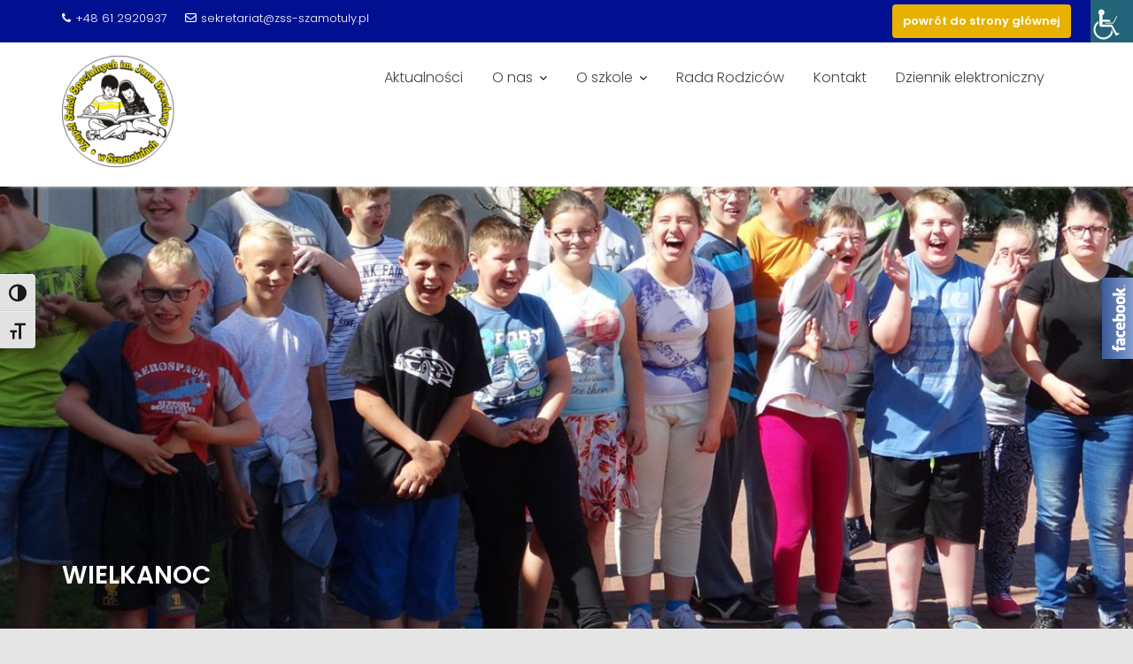

--- FILE ---
content_type: text/html; charset=UTF-8
request_url: http://zss-szamotuly.pl/wielkanoc/
body_size: 15246
content:
<!DOCTYPE html><html lang="pl-PL">
			<head>

				<meta charset="UTF-8">
		<meta name="viewport" content="width=device-width, initial-scale=1">
		<link rel="profile" href="//gmpg.org/xfn/11">
		<link rel="pingback" href="http://zss-szamotuly.pl/xmlrpc.php">
		<title>Wielkanoc &#8211; Zespół Szkół Specjalnych im. Jana Brzechwy w Szamotułach</title>
<meta name='robots' content='max-image-preview:large' />
<link rel='dns-prefetch' href='//fonts.googleapis.com' />
<link rel="alternate" type="application/rss+xml" title="Zespół Szkół Specjalnych im. Jana Brzechwy w Szamotułach &raquo; Kanał z wpisami" href="http://zss-szamotuly.pl/feed/" />
<link rel="alternate" type="application/rss+xml" title="Zespół Szkół Specjalnych im. Jana Brzechwy w Szamotułach &raquo; Kanał z komentarzami" href="http://zss-szamotuly.pl/comments/feed/" />
<link rel="alternate" type="application/rss+xml" title="Zespół Szkół Specjalnych im. Jana Brzechwy w Szamotułach &raquo; Wielkanoc Kanał z komentarzami" href="http://zss-szamotuly.pl/wielkanoc/feed/" />
<link rel="alternate" title="oEmbed (JSON)" type="application/json+oembed" href="http://zss-szamotuly.pl/wp-json/oembed/1.0/embed?url=http%3A%2F%2Fzss-szamotuly.pl%2Fwielkanoc%2F" />
<link rel="alternate" title="oEmbed (XML)" type="text/xml+oembed" href="http://zss-szamotuly.pl/wp-json/oembed/1.0/embed?url=http%3A%2F%2Fzss-szamotuly.pl%2Fwielkanoc%2F&#038;format=xml" />
<style id='wp-img-auto-sizes-contain-inline-css' type='text/css'>
img:is([sizes=auto i],[sizes^="auto," i]){contain-intrinsic-size:3000px 1500px}
/*# sourceURL=wp-img-auto-sizes-contain-inline-css */
</style>
<style id='wp-emoji-styles-inline-css' type='text/css'>

	img.wp-smiley, img.emoji {
		display: inline !important;
		border: none !important;
		box-shadow: none !important;
		height: 1em !important;
		width: 1em !important;
		margin: 0 0.07em !important;
		vertical-align: -0.1em !important;
		background: none !important;
		padding: 0 !important;
	}
/*# sourceURL=wp-emoji-styles-inline-css */
</style>
<style id='wp-block-library-inline-css' type='text/css'>
:root{--wp-block-synced-color:#7a00df;--wp-block-synced-color--rgb:122,0,223;--wp-bound-block-color:var(--wp-block-synced-color);--wp-editor-canvas-background:#ddd;--wp-admin-theme-color:#007cba;--wp-admin-theme-color--rgb:0,124,186;--wp-admin-theme-color-darker-10:#006ba1;--wp-admin-theme-color-darker-10--rgb:0,107,160.5;--wp-admin-theme-color-darker-20:#005a87;--wp-admin-theme-color-darker-20--rgb:0,90,135;--wp-admin-border-width-focus:2px}@media (min-resolution:192dpi){:root{--wp-admin-border-width-focus:1.5px}}.wp-element-button{cursor:pointer}:root .has-very-light-gray-background-color{background-color:#eee}:root .has-very-dark-gray-background-color{background-color:#313131}:root .has-very-light-gray-color{color:#eee}:root .has-very-dark-gray-color{color:#313131}:root .has-vivid-green-cyan-to-vivid-cyan-blue-gradient-background{background:linear-gradient(135deg,#00d084,#0693e3)}:root .has-purple-crush-gradient-background{background:linear-gradient(135deg,#34e2e4,#4721fb 50%,#ab1dfe)}:root .has-hazy-dawn-gradient-background{background:linear-gradient(135deg,#faaca8,#dad0ec)}:root .has-subdued-olive-gradient-background{background:linear-gradient(135deg,#fafae1,#67a671)}:root .has-atomic-cream-gradient-background{background:linear-gradient(135deg,#fdd79a,#004a59)}:root .has-nightshade-gradient-background{background:linear-gradient(135deg,#330968,#31cdcf)}:root .has-midnight-gradient-background{background:linear-gradient(135deg,#020381,#2874fc)}:root{--wp--preset--font-size--normal:16px;--wp--preset--font-size--huge:42px}.has-regular-font-size{font-size:1em}.has-larger-font-size{font-size:2.625em}.has-normal-font-size{font-size:var(--wp--preset--font-size--normal)}.has-huge-font-size{font-size:var(--wp--preset--font-size--huge)}.has-text-align-center{text-align:center}.has-text-align-left{text-align:left}.has-text-align-right{text-align:right}.has-fit-text{white-space:nowrap!important}#end-resizable-editor-section{display:none}.aligncenter{clear:both}.items-justified-left{justify-content:flex-start}.items-justified-center{justify-content:center}.items-justified-right{justify-content:flex-end}.items-justified-space-between{justify-content:space-between}.screen-reader-text{border:0;clip-path:inset(50%);height:1px;margin:-1px;overflow:hidden;padding:0;position:absolute;width:1px;word-wrap:normal!important}.screen-reader-text:focus{background-color:#ddd;clip-path:none;color:#444;display:block;font-size:1em;height:auto;left:5px;line-height:normal;padding:15px 23px 14px;text-decoration:none;top:5px;width:auto;z-index:100000}html :where(.has-border-color){border-style:solid}html :where([style*=border-top-color]){border-top-style:solid}html :where([style*=border-right-color]){border-right-style:solid}html :where([style*=border-bottom-color]){border-bottom-style:solid}html :where([style*=border-left-color]){border-left-style:solid}html :where([style*=border-width]){border-style:solid}html :where([style*=border-top-width]){border-top-style:solid}html :where([style*=border-right-width]){border-right-style:solid}html :where([style*=border-bottom-width]){border-bottom-style:solid}html :where([style*=border-left-width]){border-left-style:solid}html :where(img[class*=wp-image-]){height:auto;max-width:100%}:where(figure){margin:0 0 1em}html :where(.is-position-sticky){--wp-admin--admin-bar--position-offset:var(--wp-admin--admin-bar--height,0px)}@media screen and (max-width:600px){html :where(.is-position-sticky){--wp-admin--admin-bar--position-offset:0px}}

/*# sourceURL=wp-block-library-inline-css */
</style><style id='wp-block-paragraph-inline-css' type='text/css'>
.is-small-text{font-size:.875em}.is-regular-text{font-size:1em}.is-large-text{font-size:2.25em}.is-larger-text{font-size:3em}.has-drop-cap:not(:focus):first-letter{float:left;font-size:8.4em;font-style:normal;font-weight:100;line-height:.68;margin:.05em .1em 0 0;text-transform:uppercase}body.rtl .has-drop-cap:not(:focus):first-letter{float:none;margin-left:.1em}p.has-drop-cap.has-background{overflow:hidden}:root :where(p.has-background){padding:1.25em 2.375em}:where(p.has-text-color:not(.has-link-color)) a{color:inherit}p.has-text-align-left[style*="writing-mode:vertical-lr"],p.has-text-align-right[style*="writing-mode:vertical-rl"]{rotate:180deg}
/*# sourceURL=http://zss-szamotuly.pl/wp-includes/blocks/paragraph/style.min.css */
</style>
<style id='global-styles-inline-css' type='text/css'>
:root{--wp--preset--aspect-ratio--square: 1;--wp--preset--aspect-ratio--4-3: 4/3;--wp--preset--aspect-ratio--3-4: 3/4;--wp--preset--aspect-ratio--3-2: 3/2;--wp--preset--aspect-ratio--2-3: 2/3;--wp--preset--aspect-ratio--16-9: 16/9;--wp--preset--aspect-ratio--9-16: 9/16;--wp--preset--color--black: #000000;--wp--preset--color--cyan-bluish-gray: #abb8c3;--wp--preset--color--white: #ffffff;--wp--preset--color--pale-pink: #f78da7;--wp--preset--color--vivid-red: #cf2e2e;--wp--preset--color--luminous-vivid-orange: #ff6900;--wp--preset--color--luminous-vivid-amber: #fcb900;--wp--preset--color--light-green-cyan: #7bdcb5;--wp--preset--color--vivid-green-cyan: #00d084;--wp--preset--color--pale-cyan-blue: #8ed1fc;--wp--preset--color--vivid-cyan-blue: #0693e3;--wp--preset--color--vivid-purple: #9b51e0;--wp--preset--gradient--vivid-cyan-blue-to-vivid-purple: linear-gradient(135deg,rgb(6,147,227) 0%,rgb(155,81,224) 100%);--wp--preset--gradient--light-green-cyan-to-vivid-green-cyan: linear-gradient(135deg,rgb(122,220,180) 0%,rgb(0,208,130) 100%);--wp--preset--gradient--luminous-vivid-amber-to-luminous-vivid-orange: linear-gradient(135deg,rgb(252,185,0) 0%,rgb(255,105,0) 100%);--wp--preset--gradient--luminous-vivid-orange-to-vivid-red: linear-gradient(135deg,rgb(255,105,0) 0%,rgb(207,46,46) 100%);--wp--preset--gradient--very-light-gray-to-cyan-bluish-gray: linear-gradient(135deg,rgb(238,238,238) 0%,rgb(169,184,195) 100%);--wp--preset--gradient--cool-to-warm-spectrum: linear-gradient(135deg,rgb(74,234,220) 0%,rgb(151,120,209) 20%,rgb(207,42,186) 40%,rgb(238,44,130) 60%,rgb(251,105,98) 80%,rgb(254,248,76) 100%);--wp--preset--gradient--blush-light-purple: linear-gradient(135deg,rgb(255,206,236) 0%,rgb(152,150,240) 100%);--wp--preset--gradient--blush-bordeaux: linear-gradient(135deg,rgb(254,205,165) 0%,rgb(254,45,45) 50%,rgb(107,0,62) 100%);--wp--preset--gradient--luminous-dusk: linear-gradient(135deg,rgb(255,203,112) 0%,rgb(199,81,192) 50%,rgb(65,88,208) 100%);--wp--preset--gradient--pale-ocean: linear-gradient(135deg,rgb(255,245,203) 0%,rgb(182,227,212) 50%,rgb(51,167,181) 100%);--wp--preset--gradient--electric-grass: linear-gradient(135deg,rgb(202,248,128) 0%,rgb(113,206,126) 100%);--wp--preset--gradient--midnight: linear-gradient(135deg,rgb(2,3,129) 0%,rgb(40,116,252) 100%);--wp--preset--font-size--small: 13px;--wp--preset--font-size--medium: 20px;--wp--preset--font-size--large: 36px;--wp--preset--font-size--x-large: 42px;--wp--preset--spacing--20: 0.44rem;--wp--preset--spacing--30: 0.67rem;--wp--preset--spacing--40: 1rem;--wp--preset--spacing--50: 1.5rem;--wp--preset--spacing--60: 2.25rem;--wp--preset--spacing--70: 3.38rem;--wp--preset--spacing--80: 5.06rem;--wp--preset--shadow--natural: 6px 6px 9px rgba(0, 0, 0, 0.2);--wp--preset--shadow--deep: 12px 12px 50px rgba(0, 0, 0, 0.4);--wp--preset--shadow--sharp: 6px 6px 0px rgba(0, 0, 0, 0.2);--wp--preset--shadow--outlined: 6px 6px 0px -3px rgb(255, 255, 255), 6px 6px rgb(0, 0, 0);--wp--preset--shadow--crisp: 6px 6px 0px rgb(0, 0, 0);}:where(.is-layout-flex){gap: 0.5em;}:where(.is-layout-grid){gap: 0.5em;}body .is-layout-flex{display: flex;}.is-layout-flex{flex-wrap: wrap;align-items: center;}.is-layout-flex > :is(*, div){margin: 0;}body .is-layout-grid{display: grid;}.is-layout-grid > :is(*, div){margin: 0;}:where(.wp-block-columns.is-layout-flex){gap: 2em;}:where(.wp-block-columns.is-layout-grid){gap: 2em;}:where(.wp-block-post-template.is-layout-flex){gap: 1.25em;}:where(.wp-block-post-template.is-layout-grid){gap: 1.25em;}.has-black-color{color: var(--wp--preset--color--black) !important;}.has-cyan-bluish-gray-color{color: var(--wp--preset--color--cyan-bluish-gray) !important;}.has-white-color{color: var(--wp--preset--color--white) !important;}.has-pale-pink-color{color: var(--wp--preset--color--pale-pink) !important;}.has-vivid-red-color{color: var(--wp--preset--color--vivid-red) !important;}.has-luminous-vivid-orange-color{color: var(--wp--preset--color--luminous-vivid-orange) !important;}.has-luminous-vivid-amber-color{color: var(--wp--preset--color--luminous-vivid-amber) !important;}.has-light-green-cyan-color{color: var(--wp--preset--color--light-green-cyan) !important;}.has-vivid-green-cyan-color{color: var(--wp--preset--color--vivid-green-cyan) !important;}.has-pale-cyan-blue-color{color: var(--wp--preset--color--pale-cyan-blue) !important;}.has-vivid-cyan-blue-color{color: var(--wp--preset--color--vivid-cyan-blue) !important;}.has-vivid-purple-color{color: var(--wp--preset--color--vivid-purple) !important;}.has-black-background-color{background-color: var(--wp--preset--color--black) !important;}.has-cyan-bluish-gray-background-color{background-color: var(--wp--preset--color--cyan-bluish-gray) !important;}.has-white-background-color{background-color: var(--wp--preset--color--white) !important;}.has-pale-pink-background-color{background-color: var(--wp--preset--color--pale-pink) !important;}.has-vivid-red-background-color{background-color: var(--wp--preset--color--vivid-red) !important;}.has-luminous-vivid-orange-background-color{background-color: var(--wp--preset--color--luminous-vivid-orange) !important;}.has-luminous-vivid-amber-background-color{background-color: var(--wp--preset--color--luminous-vivid-amber) !important;}.has-light-green-cyan-background-color{background-color: var(--wp--preset--color--light-green-cyan) !important;}.has-vivid-green-cyan-background-color{background-color: var(--wp--preset--color--vivid-green-cyan) !important;}.has-pale-cyan-blue-background-color{background-color: var(--wp--preset--color--pale-cyan-blue) !important;}.has-vivid-cyan-blue-background-color{background-color: var(--wp--preset--color--vivid-cyan-blue) !important;}.has-vivid-purple-background-color{background-color: var(--wp--preset--color--vivid-purple) !important;}.has-black-border-color{border-color: var(--wp--preset--color--black) !important;}.has-cyan-bluish-gray-border-color{border-color: var(--wp--preset--color--cyan-bluish-gray) !important;}.has-white-border-color{border-color: var(--wp--preset--color--white) !important;}.has-pale-pink-border-color{border-color: var(--wp--preset--color--pale-pink) !important;}.has-vivid-red-border-color{border-color: var(--wp--preset--color--vivid-red) !important;}.has-luminous-vivid-orange-border-color{border-color: var(--wp--preset--color--luminous-vivid-orange) !important;}.has-luminous-vivid-amber-border-color{border-color: var(--wp--preset--color--luminous-vivid-amber) !important;}.has-light-green-cyan-border-color{border-color: var(--wp--preset--color--light-green-cyan) !important;}.has-vivid-green-cyan-border-color{border-color: var(--wp--preset--color--vivid-green-cyan) !important;}.has-pale-cyan-blue-border-color{border-color: var(--wp--preset--color--pale-cyan-blue) !important;}.has-vivid-cyan-blue-border-color{border-color: var(--wp--preset--color--vivid-cyan-blue) !important;}.has-vivid-purple-border-color{border-color: var(--wp--preset--color--vivid-purple) !important;}.has-vivid-cyan-blue-to-vivid-purple-gradient-background{background: var(--wp--preset--gradient--vivid-cyan-blue-to-vivid-purple) !important;}.has-light-green-cyan-to-vivid-green-cyan-gradient-background{background: var(--wp--preset--gradient--light-green-cyan-to-vivid-green-cyan) !important;}.has-luminous-vivid-amber-to-luminous-vivid-orange-gradient-background{background: var(--wp--preset--gradient--luminous-vivid-amber-to-luminous-vivid-orange) !important;}.has-luminous-vivid-orange-to-vivid-red-gradient-background{background: var(--wp--preset--gradient--luminous-vivid-orange-to-vivid-red) !important;}.has-very-light-gray-to-cyan-bluish-gray-gradient-background{background: var(--wp--preset--gradient--very-light-gray-to-cyan-bluish-gray) !important;}.has-cool-to-warm-spectrum-gradient-background{background: var(--wp--preset--gradient--cool-to-warm-spectrum) !important;}.has-blush-light-purple-gradient-background{background: var(--wp--preset--gradient--blush-light-purple) !important;}.has-blush-bordeaux-gradient-background{background: var(--wp--preset--gradient--blush-bordeaux) !important;}.has-luminous-dusk-gradient-background{background: var(--wp--preset--gradient--luminous-dusk) !important;}.has-pale-ocean-gradient-background{background: var(--wp--preset--gradient--pale-ocean) !important;}.has-electric-grass-gradient-background{background: var(--wp--preset--gradient--electric-grass) !important;}.has-midnight-gradient-background{background: var(--wp--preset--gradient--midnight) !important;}.has-small-font-size{font-size: var(--wp--preset--font-size--small) !important;}.has-medium-font-size{font-size: var(--wp--preset--font-size--medium) !important;}.has-large-font-size{font-size: var(--wp--preset--font-size--large) !important;}.has-x-large-font-size{font-size: var(--wp--preset--font-size--x-large) !important;}
/*# sourceURL=global-styles-inline-css */
</style>

<style id='classic-theme-styles-inline-css' type='text/css'>
/*! This file is auto-generated */
.wp-block-button__link{color:#fff;background-color:#32373c;border-radius:9999px;box-shadow:none;text-decoration:none;padding:calc(.667em + 2px) calc(1.333em + 2px);font-size:1.125em}.wp-block-file__button{background:#32373c;color:#fff;text-decoration:none}
/*# sourceURL=/wp-includes/css/classic-themes.min.css */
</style>
<link rel='stylesheet' id='wpah-front-styles-css' href='http://zss-szamotuly.pl/wp-content/plugins/wp-accessibility-helper/assets/css/wp-accessibility-helper.min.css?ver=0.5.9.4' type='text/css' media='all' />
<link rel='stylesheet' id='ui-font-css' href='http://zss-szamotuly.pl/wp-content/plugins/wp-accessibility/toolbar/fonts/css/a11y-toolbar.css?ver=2.2.6' type='text/css' media='all' />
<link rel='stylesheet' id='wpa-toolbar-css' href='http://zss-szamotuly.pl/wp-content/plugins/wp-accessibility/toolbar/css/a11y.css?ver=2.2.6' type='text/css' media='all' />
<link rel='stylesheet' id='ui-fontsize.css-css' href='http://zss-szamotuly.pl/wp-content/plugins/wp-accessibility/toolbar/css/a11y-fontsize.css?ver=2.2.6' type='text/css' media='all' />
<style id='ui-fontsize.css-inline-css' type='text/css'>
html { --wpa-font-size: clamp( 24px, 1.5rem, 36px ); --wpa-h1-size : clamp( 48px, 3rem, 72px ); --wpa-h2-size : clamp( 40px, 2.5rem, 60px ); --wpa-h3-size : clamp( 32px, 2rem, 48px ); --wpa-h4-size : clamp( 28px, 1.75rem, 42px ); --wpa-sub-list-size: 1.1em; --wpa-sub-sub-list-size: 1em; } 
/*# sourceURL=ui-fontsize.css-inline-css */
</style>
<link rel='stylesheet' id='wpa-style-css' href='http://zss-szamotuly.pl/wp-content/plugins/wp-accessibility/css/wpa-style.css?ver=2.2.6' type='text/css' media='all' />
<style id='wpa-style-inline-css' type='text/css'>
:root { --admin-bar-top : 7px; }
/*# sourceURL=wpa-style-inline-css */
</style>
<link rel='stylesheet' id='ngg_trigger_buttons-css' href='http://zss-szamotuly.pl/wp-content/plugins/nextgen-gallery/static/GalleryDisplay/trigger_buttons.css?ver=4.0.3' type='text/css' media='all' />
<link rel='stylesheet' id='simplelightbox-0-css' href='http://zss-szamotuly.pl/wp-content/plugins/nextgen-gallery/static/Lightbox/simplelightbox/simple-lightbox.css?ver=4.0.3' type='text/css' media='all' />
<link rel='stylesheet' id='fontawesome_v4_shim_style-css' href='http://zss-szamotuly.pl/wp-content/plugins/nextgen-gallery/static/FontAwesome/css/v4-shims.min.css?ver=6.9' type='text/css' media='all' />
<link rel='stylesheet' id='fontawesome-css' href='http://zss-szamotuly.pl/wp-content/plugins/nextgen-gallery/static/FontAwesome/css/all.min.css?ver=6.9' type='text/css' media='all' />
<link rel='stylesheet' id='nextgen_basic_imagebrowser_style-css' href='http://zss-szamotuly.pl/wp-content/plugins/nextgen-gallery/static/ImageBrowser/style.css?ver=4.0.3' type='text/css' media='all' />
<link rel='stylesheet' id='education-base-googleapis-css' href='//fonts.googleapis.com/css?family=Poppins:400,300,500,600' type='text/css' media='all' />
<link rel='stylesheet' id='bootstrap-css' href='http://zss-szamotuly.pl/wp-content/themes/education-base/assets/library/bootstrap/css/bootstrap.min.css?ver=3.3.6' type='text/css' media='all' />
<link rel='stylesheet' id='font-awesome-css' href='http://zss-szamotuly.pl/wp-content/themes/education-base/assets/library/Font-Awesome/css/font-awesome.min.css?ver=4.7.0' type='text/css' media='all' />
<link rel='stylesheet' id='jquery-owl-css' href='http://zss-szamotuly.pl/wp-content/themes/education-base/assets/library/owl-carousel/owl.carousel.css?ver=1.3.3' type='text/css' media='all' />
<link rel='stylesheet' id='magnific-popup-css' href='http://zss-szamotuly.pl/wp-content/themes/education-base/assets/library/magnific-popup/magnific-popup.css?ver=1.1.0' type='text/css' media='all' />
<link rel='stylesheet' id='education-base-style-css' href='http://zss-szamotuly.pl/wp-content/themes/education-base/style.css?ver=1.4.4' type='text/css' media='all' />
<style id='education-base-style-inline-css' type='text/css'>

              .inner-main-title {
                background-image:url('http://zss-szamotuly.pl/wp-content/uploads/2019/10/cropped-19023611_1510012179019026_2315421720816259006_o-2.jpg');
                background-repeat:no-repeat;
                background-size:cover;
                background-attachment:fixed;
                background-position: center; 
                height: 500px;
            }
            .top-header,
            article.post .entry-header .year,
            .wpcf7-form input.wpcf7-submit ::before ,
            .btn-primary::before {
                background-color: #001091;
            }
            .site-footer{
                background-color: #001091;
            }
            .copy-right{
                background-color: #001091;
            }
            a:hover,
            a:active,
            a:focus,
            .widget li a:hover,
            .posted-on a:hover,
            .author.vcard a:hover,
            .cat-links a:hover,
            .comments-link a:hover,
            .edit-link a:hover,
            .tags-links a:hover,
            .byline a:hover,
             .widget li a:focus,
            .posted-on a:focus,
            .author.vcard a:focus,
            .cat-links a:focus,
            .comments-link a:focus,
            .edit-link a:focus,
            .tags-links a:focus,
            .byline a:focus,
            .main-navigation .acme-normal-page .current_page_item >a,
            .main-navigation .acme-normal-page .current-menu-item >a,
            .main-navigation .active a,
            .main-navigation .navbar-nav >li a:hover,
            .main-navigation .navbar-nav >li a:focus,
            .team-item h3 a:hover,
            .team-item h3 a:focus,
            .news-notice-content .news-content a:hover,
            .news-notice-content .news-content a:focus,
            .circle .fa{
                color: #e8b100;
            }
            .navbar .navbar-toggle:hover,
            .navbar .navbar-toggle:focus,
            .main-navigation .current_page_ancestor > a:before,
            .comment-form .form-submit input,
            .btn-primary,
            .line > span,
            .wpcf7-form input.wpcf7-submit,
            .wpcf7-form input.wpcf7-submit:hover,
            .owl-buttons > div i:hover,
            article.post .entry-header,
            .sm-up-container,
            .read-more,
            .testimonial-content,
            .round-icon,
            .round-icon:hover{
                background-color: #e8b100;
                color:#fff;
            }
            .blog article.sticky,
            .top-header .read-more,
            .circle{
                border: 2px solid #e8b100;
            }
/*# sourceURL=education-base-style-inline-css */
</style>
<link rel='stylesheet' id='education_base-block-front-styles-css' href='http://zss-szamotuly.pl/wp-content/themes/education-base/acmethemes/gutenberg/gutenberg-front.css?ver=1.0' type='text/css' media='all' />
<!--n2css--><!--n2js--><script type="text/javascript" src="http://zss-szamotuly.pl/wp-includes/js/jquery/jquery.min.js?ver=3.7.1" id="jquery-core-js"></script>
<script type="text/javascript" src="http://zss-szamotuly.pl/wp-includes/js/jquery/jquery-migrate.min.js?ver=3.4.1" id="jquery-migrate-js"></script>
<script type="text/javascript" id="photocrati_ajax-js-extra">
/* <![CDATA[ */
var photocrati_ajax = {"url":"http://zss-szamotuly.pl/index.php?photocrati_ajax=1","rest_url":"http://zss-szamotuly.pl/wp-json/","wp_home_url":"http://zss-szamotuly.pl","wp_site_url":"http://zss-szamotuly.pl","wp_root_url":"http://zss-szamotuly.pl","wp_plugins_url":"http://zss-szamotuly.pl/wp-content/plugins","wp_content_url":"http://zss-szamotuly.pl/wp-content","wp_includes_url":"http://zss-szamotuly.pl/wp-includes/","ngg_param_slug":"nggallery","rest_nonce":"4c654f51be"};
//# sourceURL=photocrati_ajax-js-extra
/* ]]> */
</script>
<script type="text/javascript" src="http://zss-szamotuly.pl/wp-content/plugins/nextgen-gallery/static/Legacy/ajax.min.js?ver=4.0.3" id="photocrati_ajax-js"></script>
<script type="text/javascript" src="http://zss-szamotuly.pl/wp-content/plugins/nextgen-gallery/static/FontAwesome/js/v4-shims.min.js?ver=5.3.1" id="fontawesome_v4_shim-js"></script>
<script type="text/javascript" defer crossorigin="anonymous" data-auto-replace-svg="false" data-keep-original-source="false" data-search-pseudo-elements src="http://zss-szamotuly.pl/wp-content/plugins/nextgen-gallery/static/FontAwesome/js/all.min.js?ver=5.3.1" id="fontawesome-js"></script>
<link rel="https://api.w.org/" href="http://zss-szamotuly.pl/wp-json/" /><link rel="alternate" title="JSON" type="application/json" href="http://zss-szamotuly.pl/wp-json/wp/v2/posts/2790" /><link rel="EditURI" type="application/rsd+xml" title="RSD" href="http://zss-szamotuly.pl/xmlrpc.php?rsd" />
<meta name="generator" content="WordPress 6.9" />
<link rel="canonical" href="http://zss-szamotuly.pl/wielkanoc/" />
<link rel='shortlink' href='http://zss-szamotuly.pl/?p=2790' />
<style type="text/css">.recentcomments a{display:inline !important;padding:0 !important;margin:0 !important;}</style><style type="text/css" id="custom-background-css">
body.custom-background { background-color: #e5e5e5; }
</style>
	
	</head>
<body class="wp-singular post-template-default single single-post postid-2790 single-format-standard custom-background wp-custom-logo wp-theme-education-base chrome osx wp-accessibility-helper accessibility-contrast_mode_on wah_fstype_zoom accessibility-underline-setup accessibility-location-right acme-animate no-sidebar at-sticky-header">

		<div class="site" id="page">
				<a class="skip-link screen-reader-text" href="#content">Skip to content</a>
		<div class='education-base-main-header-wrapper'>			<div class="top-header normal">
				<div class="container">
					<div class="row">
						<div class="col-sm-6 text-left">
							<span class='top-phone'><i class='fa fa-phone'></i>+48 61 2920937</span><a class='top-email' href='mailto:sekretariat@zss-szamotuly.pl'><i class='fa fa-envelope-o'></i>sekretariat@zss-szamotuly.pl</a>						</div>
						<div class="col-sm-6 text-right">
															<a class="read-more" href="http://zss-szamotuly.pl">powrót do strony głównej</a>
														</div>
					</div>
				</div>
			</div>
					<div class="navbar at-navbar  education-base-sticky" id="navbar" role="navigation">
			<div class="container">
				<div class="navbar-header">
					<button type="button" class="navbar-toggle" data-toggle="collapse" data-target=".navbar-collapse"><i class="fa fa-bars"></i></button>
					<a href="http://zss-szamotuly.pl/" class="custom-logo-link" rel="home"><img width="128" height="133" src="http://zss-szamotuly.pl/wp-content/uploads/2020/02/cropped-cropped-cropped-cropped-logo-szkoly-1-e1581328578604.png" class="custom-logo" alt="Zespół Szkół Specjalnych im. Jana Brzechwy w Szamotułach" decoding="async" /></a>				</div>
				<div class="main-navigation navbar-collapse collapse">
					<div class="menu-menu-container"><ul id="primary-menu" class="nav navbar-nav navbar-right acme-normal-page"><li id="menu-item-5308" class="menu-item menu-item-type-post_type menu-item-object-page current_page_parent menu-item-5308"><a href="http://zss-szamotuly.pl/aktualnosci-2/">Aktualności</a></li>
<li id="menu-item-5319" class="menu-item menu-item-type-post_type menu-item-object-page menu-item-has-children menu-item-5319"><a href="http://zss-szamotuly.pl/o-nas/">O nas</a>
<ul class="sub-menu">
	<li id="menu-item-5324" class="menu-item menu-item-type-post_type menu-item-object-page menu-item-has-children menu-item-5324"><a href="http://zss-szamotuly.pl/o-szkole/historia/">Historia</a>
	<ul class="sub-menu">
		<li id="menu-item-5325" class="menu-item menu-item-type-post_type menu-item-object-page menu-item-5325"><a href="http://zss-szamotuly.pl/o-szkole/nasz-patron/">Nasz patron</a></li>
		<li id="menu-item-5341" class="menu-item menu-item-type-post_type menu-item-object-page menu-item-5341"><a href="http://zss-szamotuly.pl/szkola-dzisiaj/">Szkoła dzisiaj</a></li>
	</ul>
</li>
	<li id="menu-item-5320" class="menu-item menu-item-type-post_type menu-item-object-page menu-item-5320"><a href="http://zss-szamotuly.pl/o-nas/kadra/">Kadra</a></li>
	<li id="menu-item-5322" class="menu-item menu-item-type-post_type menu-item-object-page menu-item-5322"><a href="http://zss-szamotuly.pl/o-szkole/metody-pracy/">Metody pracy</a></li>
	<li id="menu-item-5314" class="menu-item menu-item-type-post_type menu-item-object-page menu-item-5314"><a href="http://zss-szamotuly.pl/kola-zainetresowan/">Koła zainteresowań</a></li>
	<li id="menu-item-5318" class="menu-item menu-item-type-post_type menu-item-object-page menu-item-5318"><a href="http://zss-szamotuly.pl/nasi-uczniowie/">Nasi uczniowie</a></li>
	<li id="menu-item-5333" class="menu-item menu-item-type-post_type menu-item-object-page menu-item-5333"><a href="http://zss-szamotuly.pl/partnerzy/">Partnerzy</a></li>
	<li id="menu-item-5337" class="menu-item menu-item-type-post_type menu-item-object-page menu-item-5337"><a href="http://zss-szamotuly.pl/stowarzyszenie-piatka/">Stowarzyszenie Piątka</a></li>
	<li id="menu-item-5340" class="menu-item menu-item-type-post_type menu-item-object-page menu-item-5340"><a href="http://zss-szamotuly.pl/szamodzielne/">SzamoDZIELNE</a></li>
	<li id="menu-item-5332" class="menu-item menu-item-type-post_type menu-item-object-page menu-item-has-children menu-item-5332"><a href="http://zss-szamotuly.pl/osiagniecia/">Osiągnięcia</a>
	<ul class="sub-menu">
		<li id="menu-item-5344" class="menu-item menu-item-type-post_type menu-item-object-page menu-item-5344"><a href="http://zss-szamotuly.pl/zakopane/">zakopane</a></li>
	</ul>
</li>
</ul>
</li>
<li id="menu-item-5321" class="menu-item menu-item-type-post_type menu-item-object-page menu-item-has-children menu-item-5321"><a href="http://zss-szamotuly.pl/o-szkole/">O szkole</a>
<ul class="sub-menu">
	<li id="menu-item-5331" class="menu-item menu-item-type-post_type menu-item-object-page menu-item-5331"><a href="http://zss-szamotuly.pl/organizacja-pracy/kalendarz-roku-szkolnego/">Kalendarz Roku Szkolnego</a></li>
	<li id="menu-item-5343" class="menu-item menu-item-type-post_type menu-item-object-page menu-item-5343"><a href="http://zss-szamotuly.pl/wymagania-edukacyjne-i-pso/">Wymagania edukacyjne</a></li>
	<li id="menu-item-5309" class="menu-item menu-item-type-post_type menu-item-object-page menu-item-5309"><a href="http://zss-szamotuly.pl/biblioteka/">Biblioteka</a></li>
	<li id="menu-item-5339" class="menu-item menu-item-type-post_type menu-item-object-page menu-item-5339"><a href="http://zss-szamotuly.pl/swietlica/">Świetlica</a></li>
	<li id="menu-item-5342" class="menu-item menu-item-type-post_type menu-item-object-page menu-item-5342"><a href="http://zss-szamotuly.pl/wczesne-wspomaganie-rozwoju/">Wczesne wspomaganie rozwoju</a></li>
	<li id="menu-item-5312" class="menu-item menu-item-type-post_type menu-item-object-page menu-item-5312"><a href="http://zss-szamotuly.pl/miedzyszkone-spotkania-artystyczne-i-sportowe/">Imprezy cykliczne</a></li>
	<li id="menu-item-5336" class="menu-item menu-item-type-post_type menu-item-object-page menu-item-5336"><a href="http://zss-szamotuly.pl/samorzad-uczniowski/">Samorząd Uczniowski</a></li>
	<li id="menu-item-5316" class="menu-item menu-item-type-post_type menu-item-object-page menu-item-5316"><a href="http://zss-szamotuly.pl/ksiazka/">Książka</a></li>
	<li id="menu-item-5317" class="menu-item menu-item-type-post_type menu-item-object-page menu-item-5317"><a href="http://zss-szamotuly.pl/laboratoria-przyszlosci/">Laboratoria Przyszłości</a></li>
	<li id="menu-item-5323" class="menu-item menu-item-type-post_type menu-item-object-page menu-item-5323"><a href="http://zss-szamotuly.pl/o-szkole/zajecia-dodatkowe/">Zajęcia dodatkowe</a></li>
	<li id="menu-item-5327" class="menu-item menu-item-type-post_type menu-item-object-page menu-item-5327"><a href="http://zss-szamotuly.pl/organizacja-pracy/">Organizacja pracy</a></li>
	<li id="menu-item-5328" class="menu-item menu-item-type-post_type menu-item-object-page menu-item-5328"><a href="http://zss-szamotuly.pl/organizacja-pracy/podreczniki/">Podręczniki</a></li>
	<li id="menu-item-5329" class="menu-item menu-item-type-post_type menu-item-object-page menu-item-5329"><a href="http://zss-szamotuly.pl/organizacja-pracy/programy-i-projekty/">Programy i projekty</a></li>
	<li id="menu-item-5330" class="menu-item menu-item-type-post_type menu-item-object-page menu-item-5330"><a href="http://zss-szamotuly.pl/organizacja-pracy/dokumentacja/">Dokumentacja</a></li>
	<li id="menu-item-5335" class="menu-item menu-item-type-post_type menu-item-object-page menu-item-5335"><a href="http://zss-szamotuly.pl/rekrutacja/">Rekrutacja</a></li>
</ul>
</li>
<li id="menu-item-5334" class="menu-item menu-item-type-post_type menu-item-object-page menu-item-5334"><a href="http://zss-szamotuly.pl/rada-rodzicow/">Rada Rodziców</a></li>
<li id="menu-item-5315" class="menu-item menu-item-type-post_type menu-item-object-page menu-item-5315"><a href="http://zss-szamotuly.pl/kontakt/">Kontakt</a></li>
<li id="menu-item-5310" class="menu-item menu-item-type-post_type menu-item-object-page menu-item-5310"><a href="http://zss-szamotuly.pl/dziennik-elektroniczny/">Dziennik elektroniczny</a></li>
</ul></div>				</div>
				<!--/.nav-collapse -->
			</div>
		</div>
		</div><div class="wrapper inner-main-title">
	<div class="container">
		<header class="entry-header init-animate slideInUp1">
			<h1 class="entry-title">Wielkanoc</h1>					</header><!-- .entry-header -->
	</div>
</div>
<div id="content" class="site-content container clearfix">
		<div id="primary" class="content-area">
		<main id="main" class="site-main" role="main">
		<article id="post-2790" class="init-animate slideInUp1 post-2790 post type-post status-publish format-standard hentry category-aktualnosci">
	<div class="content-wrapper">
				<header class="entry-header no-image">
			<div class="entry-meta">
				<span class="day-month">
					<span class="day">
						6					</span>
					<span class="month">
						kwi					</span>
				</span>
				<span class="year">
					2023				</span>

			</div><!-- .entry-meta -->
		</header><!-- .entry-header -->
		<div class="entry-content">
			<footer class="entry-footer">
				<span class="author vcard"><a class="url fn n" href="http://zss-szamotuly.pl/author/admin/"><i class="fa fa-user"></i>admin</a></span><span class="cat-links"><i class="fa fa-folder-o"></i><a href="http://zss-szamotuly.pl/category/aktualnosci/" rel="category tag">Aktualności</a></span>			</footer><!-- .entry-footer -->
			
<p class="has-medium-font-size">Tradycyjnie, jak co roku w ostatnim dniu przed Świętami Wielkanocnymi odbyło się spotkanie dla całej społeczności szkolnej, podczas którego wszyscy wykonywali świąteczne zadania: łamigłówki, rebusy, zagadki, kodowanki, ozdabianie pisanek i zajączków. Oczywiście tego dnia nie zabrakło również rozmów przy wielkanocnym stole oraz poszukiwań upominków zastawionych przez zajączka wielkanocnego, które przygotowała dla nas nasza Rada Rodziców.</p>



	<div class='ngg-imagebrowser default-view'
		id='ngg-imagebrowser-ff905c2dae736e92c9c66fd0b2fe2338-2790'
		data-nextgen-gallery-id="ff905c2dae736e92c9c66fd0b2fe2338">

		<h3>339129394_131086729934693_3819417065787833217_n</h3>

		<div id="ngg-image-0" class="pic" 
					>
		<a href='http://zss-szamotuly.pl/wp-content/gallery/wielkanoc2023/339129394_131086729934693_3819417065787833217_n.jpg'
			title=' '
			data-src="http://zss-szamotuly.pl/wp-content/gallery/wielkanoc2023/339129394_131086729934693_3819417065787833217_n.jpg"
			data-thumbnail="http://zss-szamotuly.pl/wp-content/gallery/wielkanoc2023/thumbs/thumbs_339129394_131086729934693_3819417065787833217_n.jpg"
			data-image-id="1701"
			data-title="339129394_131086729934693_3819417065787833217_n"
			data-description=" "
			class="ngg-simplelightbox" rel="ff905c2dae736e92c9c66fd0b2fe2338">
			<img title='339129394_131086729934693_3819417065787833217_n'
				alt='339129394_131086729934693_3819417065787833217_n'
				src='http://zss-szamotuly.pl/wp-content/gallery/wielkanoc2023/339129394_131086729934693_3819417065787833217_n.jpg'/>
		</a>

		</div>
		<div class='ngg-imagebrowser-nav'>

			<div class='back'>
				<a class='ngg-browser-prev'
					id='ngg-prev-1727'
					href='http://zss-szamotuly.pl/wielkanoc/nggallery/image/340142419_975212037173807_3536636390395041561_n/'>
					<i class="fa fa-chevron-left" aria-hidden="true"></i>
				</a>
			</div>

			<div class='next'>
				<a class='ngg-browser-next'
					id='ngg-next-1702'
					href='http://zss-szamotuly.pl/wielkanoc/nggallery/image/339124104_913935866322167_5337999188628186251_n/'>
					<i class="fa fa-chevron-right" aria-hidden="true"></i>
				</a>
			</div>

			<div class='counter'>
				Zdjęcie				1				z				27			</div>

			<div class='ngg-imagebrowser-desc'>
				<p> </p>
			</div>

		</div>
	</div>

		</div><!-- .entry-content -->
	</div>
</article><!-- #post-## -->
	<nav class="navigation post-navigation" aria-label="Wpisy">
		<h2 class="screen-reader-text">Nawigacja wpisu</h2>
		<div class="nav-links"><div class="nav-previous"><a href="http://zss-szamotuly.pl/konkurs-recytatorski-wiersze-mojego-patrona/" rel="prev">Konkurs recytatorski &#8222;Wiersze mojego Patrona&#8221;</a></div><div class="nav-next"><a href="http://zss-szamotuly.pl/gramy-z-brzechwa/" rel="next">Gramy z Brzechwą</a></div></div>
	</nav>		</main><!-- #main -->
	</div><!-- #primary -->
	</div><!-- #content -->
		<div class="clearfix"></div>
		<footer class="site-footer">
							<div class="container">
					<div class="bottom">
						<div id="footer-top">
							<div class="footer-columns at-fixed-width">
																	<div class="footer-sidebar col-sm-3 init-animate slideInUp1">
										<aside id="media_image-6" class="widget widget_media_image"><h3 class="widget-title"><span>Biuletyn Informacji Publicznej</span></h3><div class="line"><span class="fa fa-graduation-cap"></span></div><a href="http://bip.zss.powiat-szamotuly.pl/"><img width="30" height="38" src="http://zss-szamotuly.pl/wp-content/uploads/2019/10/bip-logo-240x300-240x300.png" class="image wp-image-101  attachment-30x38 size-30x38" alt="" style="max-width: 100%; height: auto;" title="Biuletyn Informacji Publicznej" decoding="async" loading="lazy" /></a></aside>									</div>
																		<div class="footer-sidebar col-sm-3 init-animate slideInUp1">
										<aside id="media_image-5" class="widget widget_media_image"><h3 class="widget-title"><span>Powiat Szamotuły</span></h3><div class="line"><span class="fa fa-graduation-cap"></span></div><a href="https://www.powiat-szamotuly.pl" target="_blank"><img width="30" height="36" src="http://zss-szamotuly.pl/wp-content/uploads/2019/10/300px-POL_powiat_szamotulski_COA.svg_-251x300.png" class="image wp-image-8  attachment-30x36 size-30x36" alt="" style="max-width: 100%; height: auto;" title="UMiG Szamotuły" decoding="async" loading="lazy" srcset="http://zss-szamotuly.pl/wp-content/uploads/2019/10/300px-POL_powiat_szamotulski_COA.svg_-251x300.png 251w, http://zss-szamotuly.pl/wp-content/uploads/2019/10/300px-POL_powiat_szamotulski_COA.svg_-e1570998730474.png 58w" sizes="auto, (max-width: 30px) 100vw, 30px" /></a></aside>									</div>
																		<div class="footer-sidebar col-sm-3 init-animate slideInUp1">
										<aside id="media_image-7" class="widget widget_media_image"><h3 class="widget-title"><span>DEKLARACJA DOSTĘPNOŚCI</span></h3><div class="line"><span class="fa fa-graduation-cap"></span></div><a href="http://zss-szamotuly.pl/wp-content/uploads/2022/03/DEKLARACJA-DOSTEPNOSCI.pdf"><img width="35" height="41" src="http://zss-szamotuly.pl/wp-content/uploads/2021/03/99-995739_transparent-document-clipart-transparent-background-documents-icon-png-e1616769836405.png" class="image wp-image-1035  attachment-full size-full" alt="" style="max-width: 100%; height: auto;" title="PFRON" decoding="async" loading="lazy" /></a></aside>									</div>
																		<div class="footer-sidebar col-sm-3 init-animate slideInUp1">
										<aside id="media_image-9" class="widget widget_media_image"><img width="70" height="83" src="http://zss-szamotuly.pl/wp-content/uploads/2019/10/godlo_polski.svg_-255x300.png" class="image wp-image-104  attachment-70x83 size-70x83" alt="" style="max-width: 100%; height: auto;" decoding="async" loading="lazy" srcset="http://zss-szamotuly.pl/wp-content/uploads/2019/10/godlo_polski.svg_-255x300.png 255w, http://zss-szamotuly.pl/wp-content/uploads/2019/10/godlo_polski.svg_-e1571000509239.png 50w" sizes="auto, (max-width: 70px) 100vw, 70px" /></aside>									</div>
															</div>
						</div><!-- #foter-top -->
					</div><!-- bottom-->
				</div>
				<div class="clearfix"></div>
							<div class="copy-right">
				<div class='container'>
					<div class="row">
						<div class="col-sm-4 init-animate fadeInDown">
													</div>
						<div class="col-sm-4 init-animate fadeInDown">
															<p class="text-center">
									Zespół Szkół Specjalnych w Szamotułach								</p>
														</div>
						<div class="col-sm-4 init-animate fadeInDown">
							<div class="footer-copyright border text-right">
								<div class="site-info">
									Education Base by <a href="http://www.acmethemes.com/" rel="designer">Acme Themes</a>								</div><!-- .site-info -->
							</div>
						</div>
					</div>
				</div>
				<a href="#page" class="sm-up-container"><i class="fa fa-angle-up sm-up"></i></a>
			</div>
		</footer>
				</div><!-- #page -->
		<script type="speculationrules">
{"prefetch":[{"source":"document","where":{"and":[{"href_matches":"/*"},{"not":{"href_matches":["/wp-*.php","/wp-admin/*","/wp-content/uploads/*","/wp-content/*","/wp-content/plugins/*","/wp-content/themes/education-base/*","/*\\?(.+)"]}},{"not":{"selector_matches":"a[rel~=\"nofollow\"]"}},{"not":{"selector_matches":".no-prefetch, .no-prefetch a"}}]},"eagerness":"conservative"}]}
</script>


<div id="wp_access_helper_container" class="accessability_container dark_theme">
	<!-- WP Accessibility Helper (WAH) - https://wordpress.org/plugins/wp-accessibility-helper/ -->
	<!-- Official plugin website - https://accessibility-helper.co.il -->
		<button type="button" class="wahout aicon_link"
		accesskey="z"
		aria-label="Accessibility Helper sidebar"
		title="Accessibility Helper sidebar">
		<img src="http://zss-szamotuly.pl/wp-content/plugins/wp-accessibility-helper/assets/images/accessibility-48.jpg"
			alt="Accessibility" class="aicon_image" />
	</button>


	<div id="access_container" aria-hidden="true">
		<button tabindex="-1" type="button" class="close_container wahout"
			accesskey="x"
			aria-label="Close"
			title="Close">
			Close		</button>

		<div class="access_container_inner">
			<div class="a_module wah_font_resize">

            <div class="a_module_title">Font Resize</div>

            <div class="a_module_exe font_resizer">

                <button type="button" class="wah-action-button smaller wahout" title="smaller font size" aria-label="smaller font size">A-</button>

                <button type="button" class="wah-action-button larger wahout" title="larger font size" aria-label="larger font size">A+</button>

            </div>

        </div><div class="a_module wah_keyboard_navigation">

            <div class="a_module_exe">

                <button type="button" class="wah-action-button wahout wah-call-keyboard-navigation" aria-label="Keyboard navigation" title="Keyboard navigation">Keyboard navigation</button>

            </div>

        </div><div class="a_module wah_readable_fonts">

            <div class="a_module_exe readable_fonts">

                <button type="button" class="wah-action-button wahout wah-call-readable-fonts" aria-label="Readable Font" title="Readable Font">Readable Font</button>

            </div>

        </div><div class="a_module wah_underline_links">

            <div class="a_module_exe">

                <button type="button" class="wah-action-button wahout wah-call-underline-links" aria-label="Underline links" title="Underline links">Underline links</button>

            </div>

        </div><div class="a_module wah_highlight_links">

            <div class="a_module_exe">

                <button type="button" class="wah-action-button wahout wah-call-highlight-links" aria-label="Highlight Links" title="Highlight Links">Highlight Links</button>

            </div>

        </div><div class="a_module wah_clear_cookies">

            <div class="a_module_exe">

                <button type="button" class="wah-action-button wahout wah-call-clear-cookies" aria-label="Clear cookies" title="Clear cookies">Clear cookies</button>

            </div>

        </div><div class="a_module wah_greyscale">

            <div class="a_module_exe">

                <button type="button" id="greyscale" class="greyscale wah-action-button wahout wah-call-greyscale" aria-label="Images Greyscale" title="Images Greyscale">Images Greyscale</button>

            </div>

        </div><div class="a_module wah_invert">

            <div class="a_module_exe">

                <button type="button" class="wah-action-button wahout wah-call-invert" aria-label="Invert Colors" title="Invert Colors">Invert Colors</button>

            </div>

        </div><div class="a_module wah_lights_off">

            <div class="a_module_exe">

                <button type="button" id="wah_lights_off" class="wah-action-button wahout wah-lights-off wah-call-lights-off" aria-label="Lights Off">Lights Off</button>

            </div>

        </div>			
	<button type="button" title="Close sidebar" class="wah-skip close-wah-sidebar">

		Close
	</button>

			</div>
	</div>

	
<script type="text/javascript">
	
		var roleLink = 1;
	
	
	
	
	
	
	
	
</script>


    <style media="screen">#access_container {font-family:Arial, Helvetica, sans-serif;}</style>


<style>


	@media only screen and (max-width: 480px) {div#wp_access_helper_container {display: none;}}

	

	</style>





	
	<div class="wah-free-credits">

		<div class="wah-free-credits-inner">

			<a href="https://accessibility-helper.co.il/" target="_blank" title="Accessibility by WP Accessibility Helper Team">Accessibility by WAH</a>

		</div>

	</div>

		<!-- WP Accessibility Helper. Created by Alex Volkov. -->
</div>


    <nav class="wah-skiplinks-menu">
    <!-- WP Accessibility Helper - Skiplinks Menu -->
    <div class="wah-skipper"><ul>
<li class="page_item page-item-94 current_page_parent"><a href="http://zss-szamotuly.pl/aktualnosci-2/">Aktualności</a></li>
<li class="page_item page-item-412"><a href="http://zss-szamotuly.pl/biblioteka/">Biblioteka</a></li>
<li class="page_item page-item-49"><a href="http://zss-szamotuly.pl/dziennik-elektroniczny/">Dziennik elektroniczny</a></li>
<li class="page_item page-item-2216"><a href="http://zss-szamotuly.pl/godziny-dostepnosci-nauczycieli/">Godziny dostępności nauczycieli</a></li>
<li class="page_item page-item-148"><a href="http://zss-szamotuly.pl/miedzyszkone-spotkania-artystyczne-i-sportowe/">Imprezy cykliczne</a></li>
<li class="page_item page-item-146"><a href="http://zss-szamotuly.pl/kalendarz-roku-szkolnego/">Kalendarz Roku Szkolnego</a></li>
<li class="page_item page-item-425"><a href="http://zss-szamotuly.pl/kola-zainetresowan/">Koła zainteresowań</a></li>
<li class="page_item page-item-13"><a href="http://zss-szamotuly.pl/kontakt/">Kontakt</a></li>
<li class="page_item page-item-141"><a href="http://zss-szamotuly.pl/ksiazka/">Książka</a></li>
<li class="page_item page-item-2231"><a href="http://zss-szamotuly.pl/laboratoria-przyszlosci/">Laboratoria Przyszłości</a></li>
<li class="page_item page-item-144"><a href="http://zss-szamotuly.pl/nasi-uczniowie/">Nasi uczniowie</a></li>
<li class="page_item page-item-14 page_item_has_children"><a href="http://zss-szamotuly.pl/o-nas/">O nas</a>
<ul class='children'>
	<li class="page_item page-item-35"><a href="http://zss-szamotuly.pl/o-nas/kadra/">Kadra</a></li>
</ul>
</li>
<li class="page_item page-item-39 page_item_has_children"><a href="http://zss-szamotuly.pl/o-szkole/">O szkole</a>
<ul class='children'>
	<li class="page_item page-item-74"><a href="http://zss-szamotuly.pl/o-szkole/metody-pracy/">Metody pracy</a></li>
	<li class="page_item page-item-72"><a href="http://zss-szamotuly.pl/o-szkole/zajecia-dodatkowe/">Zajęcia dodatkowe</a></li>
	<li class="page_item page-item-41"><a href="http://zss-szamotuly.pl/o-szkole/historia/">Historia</a></li>
	<li class="page_item page-item-45"><a href="http://zss-szamotuly.pl/o-szkole/nasz-patron/">Nasz patron</a></li>
</ul>
</li>
<li class="page_item page-item-56 page_item_has_children"><a href="http://zss-szamotuly.pl/organizacja-pracy/">Organizacja pracy</a>
<ul class='children'>
	<li class="page_item page-item-59"><a href="http://zss-szamotuly.pl/organizacja-pracy/podreczniki/">Podręczniki</a></li>
	<li class="page_item page-item-67"><a href="http://zss-szamotuly.pl/organizacja-pracy/programy-i-projekty/">Programy i projekty</a></li>
	<li class="page_item page-item-63"><a href="http://zss-szamotuly.pl/organizacja-pracy/dokumentacja/">Dokumentacja</a></li>
	<li class="page_item page-item-65"><a href="http://zss-szamotuly.pl/organizacja-pracy/kalendarz-roku-szkolnego/">Kalendarz Roku Szkolnego</a></li>
</ul>
</li>
<li class="page_item page-item-431"><a href="http://zss-szamotuly.pl/osiagniecia/">Osiągnięcia</a></li>
<li class="page_item page-item-269"><a href="http://zss-szamotuly.pl/partnerzy/">Partnerzy</a></li>
<li class="page_item page-item-53"><a href="http://zss-szamotuly.pl/rada-rodzicow/">Rada Rodziców</a></li>
<li class="page_item page-item-428"><a href="http://zss-szamotuly.pl/rekrutacja/">Rekrutacja</a></li>
<li class="page_item page-item-416"><a href="http://zss-szamotuly.pl/samorzad-uczniowski/">Samorząd Uczniowski</a></li>
<li class="page_item page-item-3393"><a href="http://zss-szamotuly.pl/stowarzyszenie-piatka/">Stowarzyszenie Piątka</a></li>
<li class="page_item page-item-1004"><a href="http://zss-szamotuly.pl/strona-logowania/">Strona logowania</a></li>
<li class="page_item page-item-414"><a href="http://zss-szamotuly.pl/swietlica/">Świetlica</a></li>
<li class="page_item page-item-1764"><a href="http://zss-szamotuly.pl/szamodzielne/">SzamoDZIELNE</a></li>
<li class="page_item page-item-410"><a href="http://zss-szamotuly.pl/szkola-dzisiaj/">Szkoła dzisiaj</a></li>
<li class="page_item page-item-418"><a href="http://zss-szamotuly.pl/wczesne-wspomaganie-rozwoju/">Wczesne wspomaganie rozwoju</a></li>
<li class="page_item page-item-3726"><a href="http://zss-szamotuly.pl/wymagania-edukacyjne-i-pso/">Wymagania edukacyjne</a></li>
<li class="page_item page-item-320"><a href="http://zss-szamotuly.pl/zakopane/">zakopane</a></li>
<li class="page_item page-item-2"><a href="http://zss-szamotuly.pl/">Zespół Szkoł Specjalnych im. Jana Brzechwy w Szamotułach</a></li>
</ul></div>

    <!-- WP Accessibility Helper - Skiplinks Menu -->
</nav>

<script type="text/javascript" id="aspexi-facebook-side-box-js-extra">
/* <![CDATA[ */
var afsb = {"slideon":"hover","placement":"right","width":"296","slidetime":"400","async":"on","autoopen":"","autoopentime":"3000","autoclose":"","autoclosetime":"3000","autoopenonbottom":"","autoopenonposition":"","autoopenonposition_px":"0","autoopenonposition_name":"top","autoopenonelement":"","autoopenonelement_name":"","external":"","external_url":"","borderwidth":"2","cookie_prefix":"afbsb_","sou":"","is_sou_cookie_set":"","animate_on_page_load":"","ismobile":""};
//# sourceURL=aspexi-facebook-side-box-js-extra
/* ]]> */
</script>
<script type="text/javascript" src="http://zss-szamotuly.pl/wp-content/plugins/aspexi-facebook-side-box/js/afsb.js?ver=6.9" id="aspexi-facebook-side-box-js"></script>
<script type="text/javascript" src="http://zss-szamotuly.pl/wp-content/plugins/wp-accessibility-helper/assets/js/wp-accessibility-helper.min.js?ver=1.0.0" id="wp-accessibility-helper-js"></script>
<script type="text/javascript" id="wpa-toolbar-js-extra">
/* <![CDATA[ */
var wpatb = {"location":"body","is_rtl":"ltr","is_right":"default","responsive":"a11y-non-responsive","contrast":"Toggle High Contrast","grayscale":"Toggle Grayscale","fontsize":"Toggle Font size","custom_location":"standard-location","enable_grayscale":"false","enable_fontsize":"true","enable_contrast":"true"};
var wpa11y = {"path":"http://zss-szamotuly.pl/wp-content/plugins/wp-accessibility/toolbar/css/a11y-contrast.css?version=2.2.6"};
//# sourceURL=wpa-toolbar-js-extra
/* ]]> */
</script>
<script type="text/javascript" src="http://zss-szamotuly.pl/wp-content/plugins/wp-accessibility/js/wpa-toolbar.min.js?ver=2.2.6" id="wpa-toolbar-js" defer="defer" data-wp-strategy="defer"></script>
<script type="text/javascript" id="ngg_common-js-extra">
/* <![CDATA[ */

var galleries = {};
galleries.gallery_ff905c2dae736e92c9c66fd0b2fe2338 = {"ID":"ff905c2dae736e92c9c66fd0b2fe2338","album_ids":[],"container_ids":["138"],"display":null,"display_settings":{"display_view":"default-view.php","template":"","ajax_pagination":"1","ngg_triggers_display":"never","use_lightbox_effect":true,"_errors":[]},"display_type":"photocrati-nextgen_basic_imagebrowser","effect_code":null,"entity_ids":[],"excluded_container_ids":[],"exclusions":[],"gallery_ids":[],"id":"ff905c2dae736e92c9c66fd0b2fe2338","ids":null,"image_ids":[],"images_list_count":null,"inner_content":null,"is_album_gallery":null,"maximum_entity_count":500,"order_by":"sortorder","order_direction":"ASC","returns":"included","skip_excluding_globally_excluded_images":null,"slug":null,"sortorder":[],"source":"galleries","src":null,"tag_ids":[],"tagcloud":false,"transient_id":null,"__defaults_set":null};
galleries.gallery_ff905c2dae736e92c9c66fd0b2fe2338.wordpress_page_root = "http:\/\/zss-szamotuly.pl\/wielkanoc\/";
var nextgen_lightbox_settings = {"static_path":"http:\/\/zss-szamotuly.pl\/wp-content\/plugins\/nextgen-gallery\/static\/Lightbox\/{placeholder}","context":"nextgen_images"};
//# sourceURL=ngg_common-js-extra
/* ]]> */
</script>
<script type="text/javascript" src="http://zss-szamotuly.pl/wp-content/plugins/nextgen-gallery/static/GalleryDisplay/common.js?ver=4.0.3" id="ngg_common-js"></script>
<script type="text/javascript" id="ngg_common-js-after">
/* <![CDATA[ */
            var nggLastTimeoutVal = 1000;

            var nggRetryFailedImage = function(img) {
                setTimeout(function(){
                    img.src = img.src;
                }, nggLastTimeoutVal);

                nggLastTimeoutVal += 500;
            }
//# sourceURL=ngg_common-js-after
/* ]]> */
</script>
<script type="text/javascript" src="http://zss-szamotuly.pl/wp-content/plugins/nextgen-gallery/static/Lightbox/lightbox_context.js?ver=4.0.3" id="ngg_lightbox_context-js"></script>
<script type="text/javascript" src="http://zss-szamotuly.pl/wp-content/plugins/nextgen-gallery/static/Lightbox/simplelightbox/simple-lightbox.js?ver=4.0.3" id="simplelightbox-0-js"></script>
<script type="text/javascript" src="http://zss-szamotuly.pl/wp-content/plugins/nextgen-gallery/static/Lightbox/simplelightbox/nextgen_simple_lightbox_init.js?ver=4.0.3" id="simplelightbox-1-js"></script>
<script type="text/javascript" src="http://zss-szamotuly.pl/wp-content/plugins/nextgen-gallery/static/ImageBrowser/imagebrowser.js?ver=4.0.3" id="nextgen_basic_imagebrowser_script-js"></script>
<script type="text/javascript" src="http://zss-szamotuly.pl/wp-content/themes/education-base/acmethemes/core/js/skip-link-focus-fix.js?ver=20130115" id="education-base-skip-link-focus-fix-js"></script>
<script type="text/javascript" src="http://zss-szamotuly.pl/wp-content/themes/education-base/assets/library/bootstrap/js/bootstrap.min.js?ver=3.3.6" id="bootstrap-js"></script>
<script type="text/javascript" src="http://zss-szamotuly.pl/wp-content/themes/education-base/assets/library/owl-carousel/owl.carousel.min.js?ver=1.3.3" id="jquery-owl-js"></script>
<script type="text/javascript" src="http://zss-szamotuly.pl/wp-includes/js/imagesloaded.min.js?ver=5.0.0" id="imagesloaded-js"></script>
<script type="text/javascript" src="http://zss-szamotuly.pl/wp-includes/js/masonry.min.js?ver=4.2.2" id="masonry-js"></script>
<script type="text/javascript" src="http://zss-szamotuly.pl/wp-content/themes/education-base/assets/library/wow/js/wow.min.js?ver=1.1.2" id="wow-js"></script>
<script type="text/javascript" src="http://zss-szamotuly.pl/wp-content/themes/education-base/assets/library/magnific-popup/jquery.magnific-popup.min.js?ver=1.1.0" id="magnific-popup-js-js"></script>
<script type="text/javascript" src="http://zss-szamotuly.pl/wp-content/themes/education-base/assets/js/education-base-custom.js?ver=1.4.6" id="education-base-custom-js"></script>
<script type="text/javascript" id="wp-accessibility-js-extra">
/* <![CDATA[ */
var wpa = {"skiplinks":{"enabled":false,"output":""},"target":"1","tabindex":"1","underline":{"enabled":false,"target":"a"},"videos":"","dir":"ltr","lang":"pl-PL","titles":"1","labels":"1","wpalabels":{"s":"Search","author":"Name","email":"Email","url":"Website","comment":"Comment"},"alt":"","altSelector":".hentry img[alt]:not([alt=\"\"]), .comment-content img[alt]:not([alt=\"\"]), #content img[alt]:not([alt=\"\"]),.entry-content img[alt]:not([alt=\"\"])","current":"","errors":"","tracking":"1","ajaxurl":"http://zss-szamotuly.pl/wp-admin/admin-ajax.php","security":"52debf01a3","action":"wpa_stats_action","url":"http://zss-szamotuly.pl/wielkanoc/","post_id":"2790","continue":"","pause":"Pause video","play":"Play video","restUrl":"http://zss-szamotuly.pl/wp-json/wp/v2/media","ldType":"button","ldHome":"http://zss-szamotuly.pl","ldText":"\u003Cspan class=\"dashicons dashicons-media-text\" aria-hidden=\"true\"\u003E\u003C/span\u003E\u003Cspan class=\"screen-reader\"\u003ELong Description\u003C/span\u003E"};
//# sourceURL=wp-accessibility-js-extra
/* ]]> */
</script>
<script type="text/javascript" src="http://zss-szamotuly.pl/wp-content/plugins/wp-accessibility/js/wp-accessibility.min.js?ver=2.2.6" id="wp-accessibility-js" defer="defer" data-wp-strategy="defer"></script>
<script id="wp-emoji-settings" type="application/json">
{"baseUrl":"https://s.w.org/images/core/emoji/17.0.2/72x72/","ext":".png","svgUrl":"https://s.w.org/images/core/emoji/17.0.2/svg/","svgExt":".svg","source":{"concatemoji":"http://zss-szamotuly.pl/wp-includes/js/wp-emoji-release.min.js?ver=6.9"}}
</script>
<script type="module">
/* <![CDATA[ */
/*! This file is auto-generated */
const a=JSON.parse(document.getElementById("wp-emoji-settings").textContent),o=(window._wpemojiSettings=a,"wpEmojiSettingsSupports"),s=["flag","emoji"];function i(e){try{var t={supportTests:e,timestamp:(new Date).valueOf()};sessionStorage.setItem(o,JSON.stringify(t))}catch(e){}}function c(e,t,n){e.clearRect(0,0,e.canvas.width,e.canvas.height),e.fillText(t,0,0);t=new Uint32Array(e.getImageData(0,0,e.canvas.width,e.canvas.height).data);e.clearRect(0,0,e.canvas.width,e.canvas.height),e.fillText(n,0,0);const a=new Uint32Array(e.getImageData(0,0,e.canvas.width,e.canvas.height).data);return t.every((e,t)=>e===a[t])}function p(e,t){e.clearRect(0,0,e.canvas.width,e.canvas.height),e.fillText(t,0,0);var n=e.getImageData(16,16,1,1);for(let e=0;e<n.data.length;e++)if(0!==n.data[e])return!1;return!0}function u(e,t,n,a){switch(t){case"flag":return n(e,"\ud83c\udff3\ufe0f\u200d\u26a7\ufe0f","\ud83c\udff3\ufe0f\u200b\u26a7\ufe0f")?!1:!n(e,"\ud83c\udde8\ud83c\uddf6","\ud83c\udde8\u200b\ud83c\uddf6")&&!n(e,"\ud83c\udff4\udb40\udc67\udb40\udc62\udb40\udc65\udb40\udc6e\udb40\udc67\udb40\udc7f","\ud83c\udff4\u200b\udb40\udc67\u200b\udb40\udc62\u200b\udb40\udc65\u200b\udb40\udc6e\u200b\udb40\udc67\u200b\udb40\udc7f");case"emoji":return!a(e,"\ud83e\u1fac8")}return!1}function f(e,t,n,a){let r;const o=(r="undefined"!=typeof WorkerGlobalScope&&self instanceof WorkerGlobalScope?new OffscreenCanvas(300,150):document.createElement("canvas")).getContext("2d",{willReadFrequently:!0}),s=(o.textBaseline="top",o.font="600 32px Arial",{});return e.forEach(e=>{s[e]=t(o,e,n,a)}),s}function r(e){var t=document.createElement("script");t.src=e,t.defer=!0,document.head.appendChild(t)}a.supports={everything:!0,everythingExceptFlag:!0},new Promise(t=>{let n=function(){try{var e=JSON.parse(sessionStorage.getItem(o));if("object"==typeof e&&"number"==typeof e.timestamp&&(new Date).valueOf()<e.timestamp+604800&&"object"==typeof e.supportTests)return e.supportTests}catch(e){}return null}();if(!n){if("undefined"!=typeof Worker&&"undefined"!=typeof OffscreenCanvas&&"undefined"!=typeof URL&&URL.createObjectURL&&"undefined"!=typeof Blob)try{var e="postMessage("+f.toString()+"("+[JSON.stringify(s),u.toString(),c.toString(),p.toString()].join(",")+"));",a=new Blob([e],{type:"text/javascript"});const r=new Worker(URL.createObjectURL(a),{name:"wpTestEmojiSupports"});return void(r.onmessage=e=>{i(n=e.data),r.terminate(),t(n)})}catch(e){}i(n=f(s,u,c,p))}t(n)}).then(e=>{for(const n in e)a.supports[n]=e[n],a.supports.everything=a.supports.everything&&a.supports[n],"flag"!==n&&(a.supports.everythingExceptFlag=a.supports.everythingExceptFlag&&a.supports[n]);var t;a.supports.everythingExceptFlag=a.supports.everythingExceptFlag&&!a.supports.flag,a.supports.everything||((t=a.source||{}).concatemoji?r(t.concatemoji):t.wpemoji&&t.twemoji&&(r(t.twemoji),r(t.wpemoji)))});
//# sourceURL=http://zss-szamotuly.pl/wp-includes/js/wp-emoji-loader.min.js
/* ]]> */
</script>
<script type="text/javascript">function aspexi_facebook_load_async() {
                    (function(d, s, id) {
                        var js, fjs = d.getElementsByTagName(s)[0];
                        if (d.getElementById(id)) return;
                        js = d.createElement(s); js.id = id;
                        js.src = "//connect.facebook.net/pl_PL/sdk.js#xfbml=1&version=v3.3&appId=1548213832159053";
                        fjs.parentNode.insertBefore(js, fjs);
                    }(document, 'script', 'facebook-jssdk'));
                }</script><style type="text/css">@media (max-width: 368px) { .aspexifbsidebox { display: none; } } .aspexifbsidebox {
                height: 258px;
                z-index: 9999;
                top: 50%;
                position: fixed;
                margin-top: -129px;
                right: 0px;
                padding: 0 35px 0 0;
            }
            
            .aspexifbsidebox .aspexi_facebook_iframe {
                box-sizing: border-box;
                position: absolute;
                display: none;
                right: 35px;
                background: #fff;
                overflow: hidden;
                height: 258px;
                padding: 0;
                border: 2px solid #3B5998;
                width: 0;
                opacity: 0;
                max-width: 296px;
            }
            
            .aspexifbsidebox .aspexi_facebook_iframe.active {
                display: block;
            }
            
            .aspexifbsidebox .fb-page {
                background: url("http://zss-szamotuly.pl/wp-content/plugins/aspexi-facebook-side-box/images/load.gif") no-repeat center center;
                width: 292px;
                height: 254px;
                margin: 0;
            }
            
            .aspexifbsidebox .fb-page span {
                background: #fff;
                height: 100% !important;
            }
            
            .aspexifbsidebox .fb-xfbml-parse-ignore {
                display: none;
            }
            
            .aspexifbsidebox .aspexifbsidebox_dsa {
                color: #4b4f56;
                cursor: pointer;
                font-family: Helvetica,Arial,sans-serif;
                font-size: 12px;
                float: right;
                line-height: 20px;
                height: 20px;
                padding-right: 5px;
            }
                
            .aspexifbsidebox .aspexi_facebook_button {
                background: url("http://zss-szamotuly.pl/wp-content/plugins/aspexi-facebook-side-box/images/aspexi-big-org-grad-right.svg" onerror="this.onerror=null; this.src='http://zss-szamotuly.pl/wp-content/plugins/aspexi-facebook-side-box/images/aspexi-big-org-grad-right.png'") no-repeat scroll transparent; background-image: url(http://zss-szamotuly.pl/wp-content/plugins/aspexi-facebook-side-box/images/aspexi-big-org-grad-right.svg), none; background-size: 35px auto;
                height: 92px;
                width: 35px;
                position: absolute;
                top: 83px;
                right: 0px;
                cursor: pointer;
            }
            </style>
            <div class="aspexifbsidebox" >
                <div class="aspexi_facebook_button"></div>
                <div class="aspexi_facebook_iframe">
                    <div class="fb-page" data-href="http://facebook.com/pg/Zespół-Szkół-im-Jana-Brzechwy-w-Szamotułach-1043400272346888/posts/?ref=page_internal" data-small-header="true" data-width="292" data-height="254" data-hide-cover="false" data-show-facepile="true" data-show-posts="true" data-hide-cta="false" data-adapt-container-width="true" data-tabs="timeline, events"><div class="fb-xfbml-parse-ignore"><blockquote cite="http://facebook.com/pg/Zespół-Szkół-im-Jana-Brzechwy-w-Szamotułach-1043400272346888/posts/?ref=page_internal"><a href="http://facebook.com/pg/Zespół-Szkół-im-Jana-Brzechwy-w-Szamotułach-1043400272346888/posts/?ref=page_internal">Facebook</a></blockquote></div></div>
                </div>
            </div></body>
</html>

--- FILE ---
content_type: application/javascript
request_url: http://zss-szamotuly.pl/wp-content/plugins/aspexi-facebook-side-box/js/afsb.js?ver=6.9
body_size: 1931
content:
/*
 * jQuery throttle / debounce - v1.1 - 3/7/2010
 * http://benalman.com/projects/jquery-throttle-debounce-plugin/
 *
 * Copyright (c) 2010 "Cowboy" Ben Alman
 * Dual licensed under the MIT and GPL licenses.
 * http://benalman.com/about/license/
 */
(function(b,c){var $=b.jQuery||b.Cowboy||(b.Cowboy={}),a;$.throttle=a=function(e,f,j,i){var h,d=0;if(typeof f!=="boolean"){i=j;j=f;f=c}function g(){var o=this,m=+new Date()-d,n=arguments;function l(){d=+new Date();j.apply(o,n)}function k(){h=c}if(i&&!h){l()}h&&clearTimeout(h);if(i===c&&m>e){l()}else{if(f!==true){h=setTimeout(i?k:l,i===c?e-m:e)}}}if($.guid){g.guid=j.guid=j.guid||$.guid++}return g};$.debounce=function(d,e,f){return f===c?a(d,e,false):a(d,f,e!==false)}})(this);

jQuery(document).ready(function() {
    var facebook_async_loaded = false;
    afsb.slidetime = parseInt(afsb.slidetime);
    var is_sou_cookie_set = (afsb.is_sou_cookie_set == 1) ? true : false;

    var isClickable = function() {
        if ("click"==afsb.slideon.replace(/"/g, "") || ((navigator.userAgent.match(/iPhone/i)) || (navigator.userAgent.match(/iPod/i)) || (navigator.userAgent.match(/iPad/i)) || "1" === afsb.ismobile))
            return true;
        return false;
    };

    var borderwidth = afsb.borderwidth * 2;

    if (afsb.external != 'on') {
        if (isClickable()) {
            jQuery('.aspexifbsidebox .aspexi_facebook_button').on('click', function() {
                var iframe = jQuery('.aspexifbsidebox .aspexi_facebook_iframe');
                if (iframe.hasClass('active')) {
                    iframe.stop(false, true).animate({width: 0, opacity: 0}, afsb.slidetime, function() {
                        iframe.removeClass('active').width('');
                    });
                } else {
                    if (!facebook_async_loaded && afsb.async == "on") {
                        facebook_async_loaded = true;
                        aspexi_facebook_load_async();
                    }
                    iframe.addClass('active');
                    if (iframe.is(':animated')) {
                        iframe.stop().css('opacity', '1').width(afsb.width);
                    } else {
                        iframe.stop(false, true).animate({width: afsb.width, opacity: 1}, afsb.slidetime);
                    }
                }
            });
        } else {
            jQuery('.aspexifbsidebox .aspexi_facebook_button, .aspexifbsidebox .aspexi_facebook_iframe').on('mouseover', function() {
                if (!facebook_async_loaded && afsb.async == "on") {
                    facebook_async_loaded = true;
                    aspexi_facebook_load_async();
                }

                var iframe = jQuery('.aspexifbsidebox .aspexi_facebook_iframe');
                iframe.addClass('active');
                if (iframe.is(':animated')) {
                    iframe.stop().css('opacity', '1').width(afsb.width);
                } else {
                    iframe.stop(false, true).animate({width: afsb.width, opacity: 1}, afsb.slidetime);
                }
            }).on('mouseleave', function() {
                var iframe = jQuery('.aspexifbsidebox .aspexi_facebook_iframe');
                iframe.stop(false, true).animate({width: 0, opacity: 0}, afsb.slidetime, function() {
                    iframe.removeClass('active').width('');
                });
            });
        }
    } else {
        jQuery(".aspexifbsidebox .aspexi_facebook_button").on('click', function() {
            window.open(jQuery('.aspexifbsidebox').data('href'), '_blank');
        });
    }

    if (afsb.autoopen == 'on' && afsb.external != 'on') {
        if (afsb.sou == 'on' && is_sou_cookie_set) {

        } else {
            if (afsb.sou == 'on' && !is_sou_cookie_set) {
                is_sou_cookie_set = true;
                document.cookie = afsb.cookie_prefix + 'sou=true';
            }

            setTimeout(function () {
                if (isClickable())
                    jQuery('.aspexifbsidebox .aspexi_facebook_button').trigger('click');
                else
                    jQuery('.aspexifbsidebox .aspexi_facebook_button').trigger('mouseenter');

                if (afsb.autoclose) {
                    setTimeout(function () {
                        var scrollHeight = jQuery(document).height();
                        var scrollPosition = window.innerHeight + jQuery(window).scrollTop();
                        if (((scrollHeight - scrollPosition) / scrollHeight !== 0)) {
                            if (isClickable())
                                jQuery('.aspexifbsidebox .aspexi_facebook_button').trigger('click');
                            else
                                jQuery('.aspexifbsidebox .aspexi_facebook_button').trigger('mouseleave');
                        }
                    }, afsb.autoclosetime);
                }
            }, afsb.autoopentime);
        }
    }

    if (afsb.autoopenonbottom == 'on' && afsb.external != 'on') {
        jQuery(window).scroll(jQuery.throttle(500, function () {
            var scrollHeight = jQuery(document).height();
            var scrollPosition = window.innerHeight + jQuery(window).scrollTop();
            if ((scrollHeight - scrollPosition) / scrollHeight === 0) {
                if (afsb.sou == 'on' && is_sou_cookie_set)
                    return true;

                if (afsb.sou == 'on' && !is_sou_cookie_set) {
                    is_sou_cookie_set = true;
                    document.cookie = afsb.cookie_prefix + 'sou=true';
                }

                if (isClickable() && !jQuery('.aspexifbsidebox .aspexi_facebook_iframe').hasClass('active'))
                    jQuery('.aspexifbsidebox .aspexi_facebook_button').trigger('click');
                else
                    jQuery('.aspexifbsidebox .aspexi_facebook_button').trigger('mouseenter');
            }
        }));
    }

    if (afsb.autoopenonposition == 'on' && afsb.external != 'on') {
        var openedPosition = false;
        jQuery(window).scroll(jQuery.throttle(500, function() {
            var top = parseInt(afsb.autoopenonposition_px);
            if (afsb.autoopenonposition_name == 'top' && openedPosition == false) {
                if (jQuery(window).scrollTop() >= top) {
                    openedPosition = true;
                    if (isClickable())
                        jQuery('.aspexifbsidebox .aspexi_facebook_button').trigger('click');
                    else
                        jQuery('.aspexifbsidebox .aspexi_facebook_button').trigger('mouseenter');
                }
            } else if (afsb.autoopenonposition_name == 'bottom' && openedPosition == false) {
                var elementPosition = jQuery(document).height() - top;
                var windowPosition = jQuery(window).scrollTop() + window.innerHeight;
                if (windowPosition >= elementPosition) {
                    openedPosition = true;
                    if (isClickable())
                        jQuery('.aspexifbsidebox .aspexi_facebook_button').trigger('click');
                    else
                        jQuery('.aspexifbsidebox .aspexi_facebook_button').trigger('mouseenter');
                }
            }
        }));
    }

    if (afsb.autoopenonelement == 'on' && afsb.external != 'on') {
        var openedElement = false;
        var element = jQuery(afsb.autoopenonelement_name);
        if (element.size() > 0) {
            jQuery(window).scroll(jQuery.throttle(500, function () {

                if (elementIsVisible(element) && openedElement == false) {
                    openedElement = true;
                    if (isClickable())
                        jQuery('.aspexifbsidebox .aspexi_facebook_button').trigger('click');
                    else {
                        jQuery('.aspexifbsidebox .aspexi_facebook_button').trigger('mouseenter');
                    }
                }
            }));
        }
    }

    var elementIsVisible = function(element) {
        var viewTop = jQuery(window).scrollTop();
        var viewBottom = viewTop + window.innerHeight;

        var elementTop = element.offset().top;
        var elementBottom = elementTop + element.height();

        return ((elementBottom <= viewBottom) && (elementTop >= viewTop));
    };

    jQuery('.aspexifbsidebox_dsa').on('click', function(event) {
        event.stopPropagation();

        document.cookie = afsb.cookie_prefix + 'dsa=true;path=/';

        var afbbox = jQuery('.aspexi_facebook_iframe');
        afbbox.stop(false, true).animate({'width': 0, 'opacity': 0},  afsb.slidetime);

        var p = afsb.placement;
        var o = {};
        if (afsb.placement == 'right')
            o.right = -50;
        else
            o.left = -50;

        jQuery('.aspexifbsidebox').stop().animate(o, parseInt(afsb.slidetime));
    });

    if (afsb.animate_on_page_load === 'on') {
        var placement = {};
        placement[afsb.placement] = 0;
        setTimeout(function() {
            jQuery('.aspexifbsidebox').stop().animate(placement, parseInt(afsb.slidetime));
        }, 1000);
    }
});

--- FILE ---
content_type: image/svg+xml
request_url: http://zss-szamotuly.pl/wp-content/plugins/aspexi-facebook-side-box/images/aspexi-big-org-grad-right.svg
body_size: 3150
content:
<?xml version="1.0" encoding="UTF-8" standalone="no"?>
<svg
   xmlns:osb="http://www.openswatchbook.org/uri/2009/osb"
   xmlns:dc="http://purl.org/dc/elements/1.1/"
   xmlns:cc="http://creativecommons.org/ns#"
   xmlns:rdf="http://www.w3.org/1999/02/22-rdf-syntax-ns#"
   xmlns:svg="http://www.w3.org/2000/svg"
   xmlns="http://www.w3.org/2000/svg"
   xmlns:xlink="http://www.w3.org/1999/xlink"
   xmlns:sodipodi="http://sodipodi.sourceforge.net/DTD/sodipodi-0.dtd"
   xmlns:inkscape="http://www.inkscape.org/namespaces/inkscape"
   version="1.1"
   width="35"
   height="92"
   viewBox="0 0 35 92"
   overflow="visible"
   enable-background="new 0 0 266 100"
   xml:space="preserve"
   id="svg2"
   inkscape:version="0.48.4 r9939"
   sodipodi:docname="aspexi-big-org-grad-right.svg"
   style="overflow:visible"><metadata
     id="metadata18"><rdf:RDF><cc:Work
         rdf:about=""><dc:format>image/svg+xml</dc:format><dc:type
           rdf:resource="http://purl.org/dc/dcmitype/StillImage" /><dc:title /></cc:Work></rdf:RDF></metadata><defs
     id="defs16"><linearGradient
       id="linearGradient5291"><stop
         style="stop-color:#3b5a98;stop-opacity:1;"
         offset="0"
         id="stop5293" /><stop
         style="stop-color:#859ecf;stop-opacity:1;"
         offset="1"
         id="stop5295" /></linearGradient><linearGradient
       id="linearGradient5281"
       osb:paint="solid"><stop
         style="stop-color:#3b5a98;stop-opacity:1;"
         offset="0"
         id="stop5283" /></linearGradient><linearGradient
       inkscape:collect="always"
       xlink:href="#linearGradient5291"
       id="linearGradient5297"
       x1="120.27063"
       y1="-0.03960396"
       x2="122.02641"
       y2="100.91749"
       gradientUnits="userSpaceOnUse"
       gradientTransform="scale(0.34586466,0.35)" /></defs><sodipodi:namedview
     pagecolor="#ffffff"
     bordercolor="#666666"
     borderopacity="1"
     objecttolerance="10"
     gridtolerance="10"
     guidetolerance="10"
     inkscape:pageopacity="0"
     inkscape:pageshadow="2"
     inkscape:window-width="1600"
     inkscape:window-height="834"
     id="namedview14"
     showgrid="false"
     inkscape:zoom="1.1390977"
     inkscape:cx="-102.31353"
     inkscape:cy="133"
     inkscape:window-x="0"
     inkscape:window-y="27"
     inkscape:window-maximized="1"
     inkscape:current-layer="g4"
     fit-margin-top="0"
     fit-margin-left="0"
     fit-margin-right="0"
     fit-margin-bottom="0" /><g
     id="g4"
     transform="matrix(0,-1,1,0,0,92)"
     inkscape:export-xdpi="31.127819"
     inkscape:export-ydpi="31.127819"><rect
       width="92"
       height="35"
       id="rect6"
       x="0"
       y="0"
       style="fill:url(#linearGradient5297);fill-opacity:1" /></g><g
     id="g8"
     transform="matrix(0,-0.34586466,0.35,0,1.2634513,93.393083)"><path
       d="m 140.02051,49.59668 c -1.78418,0 -3.07031,0.584961 -4.37403,1.181152 v 13.48584 c 1.24903,0.11914 1.96485,0.11914 3.15039,0.11914 4.28223,0 4.86915,-1.960937 4.86915,-4.699218 v -6.441407 c 0,-2.021484 -0.6709,-3.645507 -3.64551,-3.645507 z m -28.43799,-0.73584 c -2.9707,0 -3.64941,1.631347 -3.64941,3.650879 v 1.134765 h 7.29443 v -1.134765 c 0,-2.019532 -0.67774,-3.650879 -3.64502,-3.650879 z M 56.492676,62.898437 c 0,1.597657 0.753906,2.427735 2.417969,2.427735 1.785156,0 2.841796,-0.582031 4.144531,-1.179688 v -3.199218 h -3.90332 c -1.847169,0 -2.65918,0.34375 -2.65918,1.951171 z M 167.68359,49.59668 c -2.97558,0 -4.00683,1.624023 -4.00683,3.645507 v 7.378907 c 0,2.027343 1.03125,3.65625 4.00683,3.65625 2.96778,0 4.00684,-1.628907 4.00684,-3.65625 v -7.378907 c 0,-2.021484 -1.03906,-3.645507 -4.00684,-3.645507 z M 41.90918,71.171875 H 33.161621 V 49.997559 h -4.371582 v -7.296387 h 4.371582 v -4.38086 c 0,-5.952636 2.467285,-9.492187 9.479004,-9.492187 h 5.837891 v 7.297852 H 44.82959 c -2.729981,0 -2.909668,1.019531 -2.909668,2.922851 l -0.01074,3.652344 h 6.610351 l -0.773437,7.296387 H 41.90918 v 21.174316 z m 29.896972,0.05469 h -7.290527 l -0.315918,-1.84375 c -3.329102,1.84375 -6.300293,2.142579 -8.260254,2.142579 -5.34668,0 -8.193359,-3.572266 -8.193359,-8.511719 0,-5.828125 3.320801,-7.908203 9.262207,-7.908203 h 6.046875 v -1.259766 c 0,-2.974121 -0.340821,-3.848144 -4.915528,-3.848144 h -7.47998 l 0.731445,-7.296387 h 8.17627 c 10.038086,0 12.238769,3.170898 12.238769,11.203125 v 17.322262 z m 24.792969,-20.69385 c -4.537109,-0.777344 -5.839844,-0.948242 -8.022949,-0.948242 -3.921387,0 -5.106445,0.865234 -5.106445,4.194824 v 6.298828 c 0,3.330078 1.185058,4.199219 5.106445,4.199219 2.183105,0 3.48584,-0.173828 8.022949,-0.955078 v 7.117187 c -3.974121,0.890625 -6.562988,1.125 -8.751465,1.125 -9.392089,0 -13.125488,-4.939453 -13.125488,-12.074219 v -5.111328 c 0,-7.141113 3.733398,-12.088867 13.125488,-12.088867 2.188477,0 4.777344,0.235352 8.751465,1.129883 v 7.112793 z m 27.375979,8.957519 h -16.04199 v 0.587891 c 0,3.330078 1.18603,4.199219 5.10644,4.199219 3.52441,0 5.67529,-0.173828 10.2041,-0.955078 v 7.117187 c -4.36767,0.890625 -6.64355,1.125 -10.9292,1.125 -9.39257,0 -13.127926,-4.939453 -13.127926,-12.074219 v -5.84375 c 0,-6.242675 2.771486,-11.356445 12.395996,-11.356445 9.62451,0 12.39258,5.054199 12.39258,11.356445 v 5.84375 z M 152.41211,59.625 c 0,6.896484 -1.9707,11.925781 -13.91113,11.925781 -4.31153,0 -6.84082,-0.378906 -11.59961,-1.111328 v -39.42041 l 8.74511,-1.459473 v 13.789063 c 1.88965,-0.702149 4.33594,-1.058594 6.5625,-1.058594 8.7461,0 10.20313,3.920898 10.20313,10.22168 V 59.625 z m 28.0332,0.150391 c 0,5.949218 -2.45605,11.71875 -12.73242,11.71875 -10.28125,0 -12.7832,-5.769532 -12.7832,-11.71875 V 54.03125 c 0,-5.952148 2.50195,-11.722656 12.7832,-11.722656 10.27637,0 12.73242,5.770508 12.73242,11.722656 v 5.744141 z m 28.01367,0 c 0,5.949218 -2.45898,11.71875 -12.73339,11.71875 -10.28125,0 -12.78321,-5.769532 -12.78321,-11.71875 V 54.03125 c 0,-5.952148 2.50196,-11.722656 12.78321,-11.722656 10.27441,0 12.73339,5.770508 12.73339,11.722656 v 5.744141 z m 28.74903,11.396484 h -9.47949 l -8.01661,-13.382813 v 13.382813 h -8.74804 V 31.019043 l 8.74804,-1.459473 v 25.848633 l 8.01661,-12.707031 h 9.47949 l -8.75196,13.867187 8.75196,14.603516 z M 195.69629,49.59668 c -2.9707,0 -4.00195,1.624023 -4.00195,3.645507 v 7.378907 c 0,2.027343 1.03125,3.65625 4.00195,3.65625 2.9668,0 4.0166,-1.628907 4.0166,-3.65625 v -7.378907 c 0,-2.021484 -1.0498,-3.645507 -4.0166,-3.645507 z"
       id="path10"
       inkscape:connector-curvature="0"
       style="fill:#ffffff" /><path
       d="m 242.20117,66.177734 c 1.47266,0 2.64649,1.201172 2.64649,2.701172 0,1.523438 -1.17383,2.710938 -2.65723,2.710938 -1.47559,0 -2.67285,-1.1875 -2.67285,-2.710938 0,-1.5 1.19726,-2.701172 2.67285,-2.701172 h 0.0107 z m -0.0107,0.419922 c -1.18652,0 -2.1582,1.021485 -2.1582,2.28125 0,1.283203 0.97168,2.291016 2.16894,2.291016 1.19824,0.01172 2.15528,-1.007813 2.15528,-2.279297 0,-1.271485 -0.95704,-2.292969 -2.15528,-2.292969 h -0.0107 z m -0.50391,3.853516 h -0.48047 V 67.4375 c 0.25196,-0.03516 0.49219,-0.07031 0.85157,-0.07031 0.45605,0 0.7539,0.0957 0.93652,0.226563 0.17676,0.132812 0.27246,0.335937 0.27246,0.623047 0,0.398437 -0.26172,0.636719 -0.58496,0.734375 v 0.02344 c 0.2627,0.04883 0.44238,0.28711 0.50293,0.730469 0.0703,0.46875 0.14258,0.648438 0.19043,0.746094 h -0.50293 c -0.0713,-0.09766 -0.14355,-0.373047 -0.2041,-0.769531 -0.0703,-0.382813 -0.26367,-0.527344 -0.64844,-0.527344 h -0.33301 v 1.296875 z m 0,-1.667969 h 0.34766 c 0.39355,0 0.72852,-0.144531 0.72852,-0.517578 0,-0.263672 -0.19043,-0.527344 -0.72852,-0.527344 -0.15723,0 -0.26563,0.01172 -0.34766,0.02344 v 1.021484 z"
       id="path12"
       inkscape:connector-curvature="0"
       style="fill:#ffffff" /></g></svg>